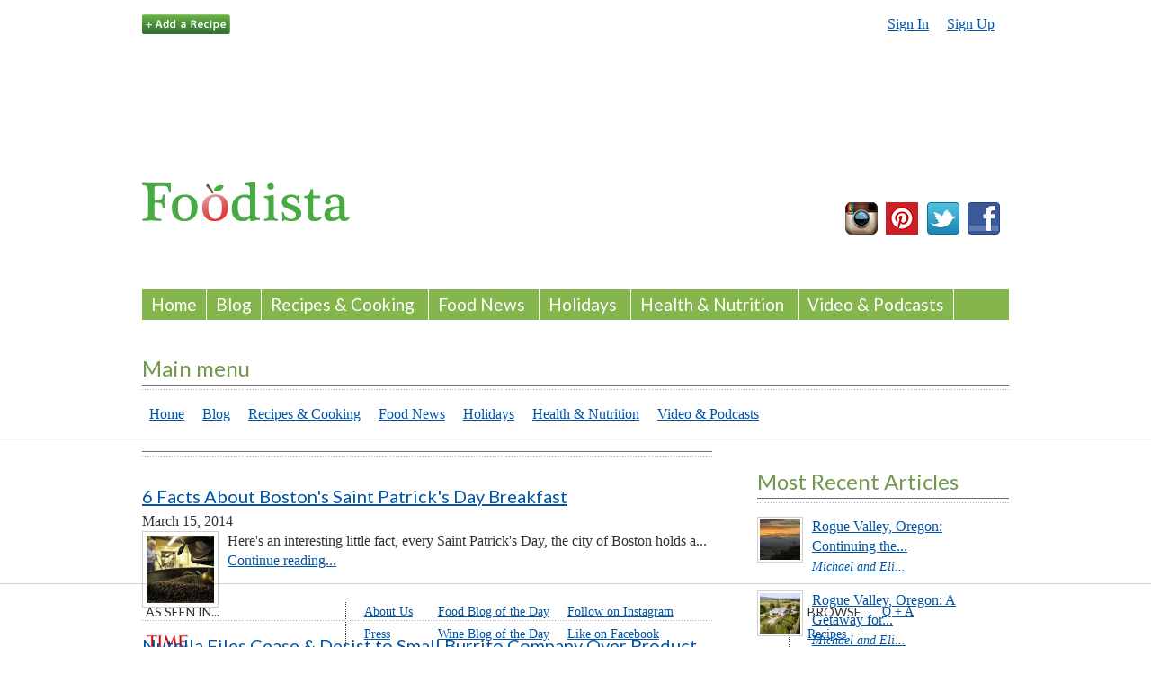

--- FILE ---
content_type: text/html; charset=utf-8
request_url: https://www.foodista.com/blog/tag/Boston
body_size: 11338
content:
<!DOCTYPE html PUBLIC "-//W3C//DTD XHTML+RDFa 1.0//EN"
  "http://www.w3.org/MarkUp/DTD/xhtml-rdfa-1.dtd">
<html xmlns="http://www.w3.org/1999/xhtml" xml:lang="en" version="XHTML+RDFa 1.0" dir="ltr" itemscope itemtype="http://schema.org/Article">

<head profile="http://www.w3.org/1999/xhtml/vocab">
  <meta http-equiv="Content-Type" content="text/html; charset=utf-8" />
<link rel="shortcut icon" href="https://cf2.foodista.com/sites/default/files/favicon.ico" type="image/vnd.microsoft.icon" />
<meta name="Generator" content="Drupal 7 (http://drupal.org)" />
    <title>Foodista | Recipes, Cooking Tips, and Food News |</title>
  
  <meta name="google-site-verification" content="vdQR3RjoRk4D0tLPG5KsHF9cbV1_e6me995pWY4lUzs" />
  <meta name="msvalidate.01" content="E3C7898C6E41722BAE4EBC60378A00E6" />
  <meta name="p:domain_verify" content="2c4982ae2a53526ae26d2cb9b4cce4be" >
  <meta http-equiv="Content-Security-Policy" content="upgrade-insecure-requests">
<!-- Google Universal Analytics -->
<script>
  (function(i,s,o,g,r,a,m){i['GoogleAnalyticsObject']=r;i[r]=i[r]||function(){
  (i[r].q=i[r].q||[]).push(arguments)},i[r].l=1*new Date();a=s.createElement(o),
  m=s.getElementsByTagName(o)[0];a.async=1;a.src=g;m.parentNode.insertBefore(a,m)
  })(window,document,'script','//www.google-analytics.com/analytics.js','ga');

      ga('create', 'UA-5356061-1', 'auto');
      ga('send', 'pageview');
</script>

  <style type="text/css" media="all">@import url("https://www.foodista.com/modules/system/system.base.css?stu3tg");
@import url("https://www.foodista.com/modules/system/system.menus.css?stu3tg");
@import url("https://www.foodista.com/modules/system/system.messages.css?stu3tg");
@import url("https://www.foodista.com/modules/system/system.theme.css?stu3tg");</style>
<style type="text/css" media="all">@import url("https://www.foodista.com/modules/comment/comment.css?stu3tg");
@import url("https://www.foodista.com/modules/field/theme/field.css?stu3tg");
@import url("https://www.foodista.com/modules/node/node.css?stu3tg");
@import url("https://www.foodista.com/sites/all/modules/responsive_dropdown_menus/theme/responsive-dropdown-menus.css?stu3tg");
@import url("https://www.foodista.com/modules/user/user.css?stu3tg");
@import url("https://www.foodista.com/sites/all/modules/views/css/views.css?stu3tg");</style>
<style type="text/css" media="all">@import url("https://www.foodista.com/sites/all/modules/calendar/calendar_multiday/calendar_multiday.css?stu3tg");
@import url("https://www.foodista.com/sites/all/modules/ctools/css/ctools.css?stu3tg");
@import url("https://www.foodista.com/sites/all/modules/date/date_popup/themes/datepicker.1.7.css?stu3tg");
@import url("https://www.foodista.com/sites/all/modules/nice_menus/nice_menus.css?stu3tg");
@import url("https://www.foodista.com/sites/all/modules/nice_menus/nice_menus_default.css?stu3tg");
@import url("https://www.foodista.com/sites/all/modules/panels/css/panels.css?stu3tg");
@import url("https://www.foodista.com/sites/all/modules/date/date_api/date.css?stu3tg");</style>
<style type="text/css" media="all">@import url("https://www.foodista.com/sites/all/themes/blog/css/html-reset.css?stu3tg");
@import url("https://www.foodista.com/sites/all/themes/blog/css/wireframes.css?stu3tg");
@import url("https://www.foodista.com/sites/all/themes/blog/css/layout-fixed.css?stu3tg");
@import url("https://www.foodista.com/sites/all/themes/blog/css/page-backgrounds.css?stu3tg");
@import url("https://www.foodista.com/sites/all/themes/blog/css/tabs.css?stu3tg");
@import url("https://www.foodista.com/sites/all/themes/blog/css/messages.css?stu3tg");
@import url("https://www.foodista.com/sites/all/themes/blog/css/pages.css?stu3tg");
@import url("https://www.foodista.com/sites/all/themes/blog/css/blocks.css?stu3tg");
@import url("https://www.foodista.com/sites/all/themes/blog/css/navigation.css?stu3tg");
@import url("https://www.foodista.com/sites/all/themes/blog/css/views-styles.css?stu3tg");
@import url("https://www.foodista.com/sites/all/themes/blog/css/nodes.css?stu3tg");
@import url("https://www.foodista.com/sites/all/themes/blog/css/comments.css?stu3tg");
@import url("https://www.foodista.com/sites/all/themes/blog/css/forms.css?stu3tg");
@import url("https://www.foodista.com/sites/all/themes/blog/css/fields.css?stu3tg");
@import url("https://www.foodista.com/sites/all/themes/blog/css/fresh.css?stu3tg");</style>
<style type="text/css" media="print">@import url("https://www.foodista.com/sites/all/themes/blog/css/print.css?stu3tg");</style>

<!--[if IE]>
<style type="text/css" media="all">@import url("https://www.foodista.com/sites/all/themes/blog/css/ie.css?stu3tg");</style>
<![endif]-->

<!--[if lte IE 6]>
<style type="text/css" media="all">@import url("https://www.foodista.com/sites/all/themes/blog/css/ie6.css?stu3tg");</style>
<![endif]-->
  <!-- mailchimp style -->
  <link href="http://cdn-images.mailchimp.com/embedcode/classic-081711.css" rel="stylesheet" type="text/css">
  <script type="text/javascript" src="https://www.foodista.com/sites/default/files/js/js_3jHghlMLrjr9xXAC0JufqSSch3oAbkZstSqYdc4uuck.js"></script>
<script type="text/javascript" src="https://www.foodista.com/sites/default/files/js/js_UoK2MO2I663zEGVOVgGe-03vRj8vcrCHyVNVVkpTVp0.js"></script>
<script type="text/javascript" src="https://www.foodista.com/sites/default/files/js/js_eCzGsoNWIco1wuqdCzMXgrDFkx-pUodMB4kdHV3f6aw.js"></script>
<script type="text/javascript">
<!--//--><![CDATA[//><!--
jQuery.extend(Drupal.settings, {"basePath":"\/","pathPrefix":"","ajaxPageState":{"theme":"blog","theme_token":"kNOeV55gHgwOsNR_Y_OdrapLs_DD6shTJok-cr-lOeQ","js":{"misc\/jquery.js":1,"misc\/jquery.once.js":1,"misc\/drupal.js":1,"sites\/all\/modules\/responsive_dropdown_menus\/theme\/responsive-dropdown-menus.js":1,"sites\/all\/modules\/nice_menus\/superfish\/js\/superfish.js":1,"sites\/all\/modules\/nice_menus\/superfish\/js\/jquery.bgiframe.min.js":1,"sites\/all\/modules\/nice_menus\/superfish\/js\/jquery.hoverIntent.minified.js":1,"sites\/all\/modules\/nice_menus\/nice_menus.js":1,"sites\/all\/modules\/panels\/js\/panels.js":1},"css":{"modules\/system\/system.base.css":1,"modules\/system\/system.menus.css":1,"modules\/system\/system.messages.css":1,"modules\/system\/system.theme.css":1,"modules\/comment\/comment.css":1,"modules\/field\/theme\/field.css":1,"modules\/node\/node.css":1,"sites\/all\/modules\/responsive_dropdown_menus\/theme\/responsive-dropdown-menus.css":1,"modules\/user\/user.css":1,"sites\/all\/modules\/views\/css\/views.css":1,"sites\/all\/modules\/calendar\/calendar_multiday\/calendar_multiday.css":1,"sites\/all\/modules\/ctools\/css\/ctools.css":1,"sites\/all\/modules\/date\/date_popup\/themes\/datepicker.1.7.css":1,"sites\/all\/modules\/nice_menus\/nice_menus.css":1,"sites\/all\/modules\/nice_menus\/nice_menus_default.css":1,"sites\/all\/modules\/panels\/css\/panels.css":1,"sites\/all\/modules\/date\/date_api\/date.css":1,"sites\/all\/themes\/blog\/css\/html-reset.css":1,"sites\/all\/themes\/blog\/css\/wireframes.css":1,"sites\/all\/themes\/blog\/css\/layout-fixed.css":1,"sites\/all\/themes\/blog\/css\/page-backgrounds.css":1,"sites\/all\/themes\/blog\/css\/tabs.css":1,"sites\/all\/themes\/blog\/css\/messages.css":1,"sites\/all\/themes\/blog\/css\/pages.css":1,"sites\/all\/themes\/blog\/css\/blocks.css":1,"sites\/all\/themes\/blog\/css\/navigation.css":1,"sites\/all\/themes\/blog\/css\/views-styles.css":1,"sites\/all\/themes\/blog\/css\/nodes.css":1,"sites\/all\/themes\/blog\/css\/comments.css":1,"sites\/all\/themes\/blog\/css\/forms.css":1,"sites\/all\/themes\/blog\/css\/fields.css":1,"sites\/all\/themes\/blog\/css\/fresh.css":1,"sites\/all\/themes\/blog\/css\/print.css":1,"sites\/all\/themes\/blog\/css\/ie.css":1,"sites\/all\/themes\/blog\/css\/ie6.css":1}},"nice_menus_options":{"delay":"1000","speed":"slow"},"responsive_dropdown_menus":{"main-menu":"Main menu","management":"Management","navigation":"Navigation","user-menu":"User menu"}});
//--><!]]>
</script>

<meta content="initial-scale=1.0, maximum-scale=1.0, user-scalable=yes" name="viewport"/>

<script type="text/javascript" src="http://ajax.googleapis.com/ajax/libs/jquery/1.9.0/jquery.min.js"></script>

<script type="text/javascript">

  jQuery(document).ready(function($){
         
         $(".block-title").on("click", function(){
                 $("#main-menu").slideToggle();
                 $(".block-title").toggleClass( "respmenuallfull" );
                 $("#main-menu").toggleClass( "respmenuall" );
         });

        /* $( "div.field-name-field-rec-ing div.field-items .field-item" ).addClass( "p-ingredient" );
         $( "div.field-name-field-rec-steps div.field-items" ).addClass( "e-instructions" );
         $( "div.field-name-field-image div.field-items .field-item a img" ).addClass( "u-photo" );
         $( ".section .title" ).addClass( "p-name" );
         $( "#main-wrapper #main #content .section" ).addClass( "h-recipe" );

$("#main-wrapper #main #content .section" ).append( ' <article style="display:none" class="h-recipe"> <h1 class="p-name">15 Minute Easy Margherita Flatbread Pizza</h1><img class="u-photo" src="<photo-source"><h3>Ingredients</h3><ul><li class="p-ingredient">1 Naan bread</li><li class="p-ingredient">3 pieces fresh mozzarella</li></ul><p>Takes <time class="dt-duration" datetime="1H">15 min</time>,serves <data class="p-yield" value="4">2</data>.</p><h3>Instructions</h3><ol class="e-instructions"><li>Press fresh garic and mix with oil.</li></ol></article> ' );
	
        /*$("#main-wrapper #main #content .section").attr('itemscope','');
        $("#main-wrapper #main #content .section").attr('itemtype','http://schema.org/Recipe');
        $( ".section .title" ).attr('itemprop','name');
        $( "div.field-name-field-image div.field-items .field-item a img" ).attr('itemprop','image');
        $("div.field-name-field-rec-ing div.field-items .field-item").attr('itemprop','ingredients');*/
 });

</script>

<script src='https://www.google.com/recaptcha/api.js?hl=en'></script>

</head>
<body class="html not-front not-logged-in one-sidebar sidebar-second page-taxonomy page-taxonomy-term page-taxonomy-term- page-taxonomy-term-4028 section-blog page-views" >
  <div id="skip-link">
    <a href="#main-menu" class="element-invisible element-focusable">Jump to Navigation</a>
  </div>
    

<div id="page-wrapper"><div id="page">
<link href='http://fonts.googleapis.com/css?family=Lato' rel='stylesheet' type='text/css'>
  <div id="header"><div class="section clearfix">

    
        
      <div class="region region-header">
    <div id="block-block-90" class="block block-block  first odd">

      
  <div class="content">
    <div id="fb-root"></div>
<script>(function(d, s, id) {
  var js, fjs = d.getElementsByTagName(s)[0];
  if (d.getElementById(id)) return;
  js = d.createElement(s); js.id = id;
  js.src = "//connect.facebook.net/en_US/all.js#xfbml=1&appId=124448616486";
  fjs.parentNode.insertBefore(js, fjs);
}(document, 'script', 'facebook-jssdk'));</script>  </div>

</div><!-- /.block -->
<div id="block-block-14" class="block block-block featured-links even">

      
  <div class="content">
    <ul>
	<li><a href="https://www.foodista.com/recipe/new"><img alt="Add a Recipe" id="add-recipe-button" src="https://cf.foodista.com/static/images/add_recipe_button.png" /></a></li>
	<li>&nbsp;</li>
	<!--<li><a href="https://www.foodista.com/question/new">Ask a Question</a></li>
	<li>|</li>
	<li><a href="https://www.foodista.com/blog/chicken">Chicken Recipes</a></li>
	<li>|</li>
	<li><a href="https://www.foodista.com/questions">Cooking Q&amp;A</a></li>-->
</ul>
  </div>

</div><!-- /.block -->
<div id="block-system-user-menu" class="block block-system user-menu block-menu odd">

      
  <div class="content">
    <ul class="menu"><li class="first leaf"><a href="/signin" title="">Sign In</a></li>
<li class="last leaf"><a href="/signup" title="">Sign Up</a></li>
</ul>  </div>

</div><!-- /.block -->
<div id="block-block-13" class="block block-block leaderboard even">

      
  <div class="content">
    <div id="fb-root"></div>
<script>(function(d, s, id) {
  var js, fjs = d.getElementsByTagName(s)[0];
  if (d.getElementById(id)) return;
  js = d.createElement(s); js.id = id;
  js.src = "//connect.facebook.net/en_US/all.js#xfbml=1&appId=40584481456";
  fjs.parentNode.insertBefore(js, fjs);
}(document, 'script', 'facebook-jssdk'));</script>
<!-- FM Tracking Pixel -->
<script type='text/javascript' src='https://static.fmpub.net/site/Foodista'></script>
<!-- FM Tracking Pixel -->
<!-- FM Leaderboard Zone -->
<div class="ifra-scroll">
<script type='text/javascript' src='https://static.fmpub.net/zone/8421'></script>
</div>
<!-- FM Leaderboard Zone -->  </div>

</div><!-- /.block -->
<div id="block-block-87" class="block block-block  odd">

      
  <div class="content">
    <p>
	&nbsp;</p>
<p>&nbsp;</p>
  </div>

</div><!-- /.block -->
<div id="block-block-16" class="block block-block logo even">

      
  <div class="content">
    <div id="foodista-logo"><a href="https://www.foodista.com"><img src="https://cf.foodista.com/static/images/foodista_logo_231x53.png" /></a></div>
<p>&nbsp;</p>
  </div>

</div><!-- /.block -->
<div id="block-block-17" class="block block-block follow-icons odd">

      
  <div class="content">
    <p><div class="pinterest-icon"><a href="http://www.instagram.com/foodista"><img src="https://cf.foodista.com/content/fp/73qyxtheajv2ugnt.jpg" alt="Follow Us on Instagram"/></a></div>
<div class="pinterest-icon"><a href="http://pinterest.com/foodista/"><img src="https://cf.foodista.com/static/images/pinterest-icon_36x36.png" width="36" height="36" alt="Follow Us on Pinterest"/></a></div>
<div class="twitter-icon"><a href="http://www.twitter.com/foodista"><img src="https://cf.foodista.com/content/fp/flnuciyxh7jzpzqr.jpg" alt="Follow Foodista on Twitter"/></a></div>
<div class="facebook-icon"><a href="http://www.facebook.com/Foodista"><img src="https://cf.foodista.com/content/fp/xqn47jil3krzv2cb.jpg" alt="Foodista on Facebook"/></a></div>


   </div>

</div><!-- /.block -->
<div id="block-nice-menus-1" class="block block-nice-menus  even">

      
  <div class="content">
    <ul class="nice-menu nice-menu-down" id="nice-menu-1"><li class="menu-814 menu-path-foodistacom first  odd "><a href="http://www.foodista.com">Home</a></li>
<li class="menu-608 menu-path-blog even "><a href="/blog">Blog</a></li>
<li class="menu-537 menuparent menu-path-blog-recipes-cooking odd "><a href="/blog/recipes-cooking">Recipes &amp; Cooking</a><ul><li class="menu-858 menu-path-blog-chicken first  odd "><a href="/blog/chicken">Chicken</a></li>
<li class="menu-538 menu-path-blog-quick-and-easy even "><a href="/blog/quick-and-easy">Quick &amp; Easy</a></li>
<li class="menu-539 menu-path-blog-bbq-american odd "><a href="/blog/bbq-american">BBQ &amp; American</a></li>
<li class="menu-542 menu-path-blog-chinese-asian even "><a href="/blog/chinese-asian">Chinese &amp; Asian</a></li>
<li class="menu-540 menu-path-blog-italian-european odd "><a href="/blog/italian-european">Italian &amp; European</a></li>
<li class="menu-541 menu-path-blog-mexican-latin even "><a href="/blog/mexican-latin">Mexican &amp; Latin</a></li>
<li class="menu-605 menu-path-blog-drinks odd "><a href="/blog/drinks">Drinks</a></li>
<li class="menu-609 menu-path-blog-desserts-baking even  last "><a href="/blog/desserts-baking">Desserts &amp; Baking</a></li>
</ul>
</li>
<li class="menu-543 menuparent menu-path-blog-food-news even "><a href="/blog/food-news">Food News</a><ul><li class="menu-544 menu-path-blog-celebrity first  odd "><a href="/blog/celebrity">Celebrity</a></li>
<li class="menu-545 menu-path-blog-funny-weird even "><a href="/blog/funny-weird">Funny &amp; Weird</a></li>
<li class="menu-546 menu-path-blog-seasonal-sustainable odd "><a href="/blog/seasonal-sustainable">Seasonal &amp; Sustainable</a></li>
<li class="menu-547 menu-path-blog-companies-brands even "><a href="/blog/companies-brands">Companies &amp; Brands</a></li>
<li class="menu-548 menu-path-blog-politics-safety odd "><a href="/blog/politics-safety">Politics &amp; Safety</a></li>
<li class="menu-606 menu-path-blog-coupons even  last "><a href="/blog/coupons">Coupons</a></li>
</ul>
</li>
<li class="menu-549 menuparent menu-path-blog-holidays-events odd "><a href="/blog/holidays-events">Holidays</a><ul><li class="menu-607 menu-path-blog-current-holiday-events first  odd "><a href="/blog/current-holiday-events">Current Holidays &amp; Events</a></li>
<li class="menu-551 menu-path-blog-easter-passover even "><a href="/blog/easter-passover">Easter &amp; Passover</a></li>
<li class="menu-552 menu-path-blog-halloween-thanksgiving odd "><a href="/blog/halloween-thanksgiving">Halloween &amp; Thanksgiving</a></li>
<li class="menu-550 menu-path-blog-christmas-new-years even  last "><a href="/blog/christmas-new-years">Christmas &amp; New Years</a></li>
</ul>
</li>
<li class="menu-553 menuparent menu-path-blog-health-nutrition even "><a href="/blog/health-nutrition">Health &amp; Nutrition</a><ul><li class="menu-554 menu-path-blog-gluten-free first  odd "><a href="/blog/gluten-free">Gluten Free &amp; Food Allergies</a></li>
<li class="menu-555 menu-path-blog-vegetarian-vegan even "><a href="/blog/vegetarian-vegan">Vegetarian &amp; Vegan</a></li>
<li class="menu-557 menu-path-blog-weight-loss odd "><a href="/blog/weight-loss">Diets &amp; Weight Loss</a></li>
<li class="menu-558 menu-path-blog-diabetes even  last "><a href="/blog/diabetes">Diabetes &amp; Diabetic</a></li>
</ul>
</li>
<li class="menu-1236 menu-path-blog-video odd  last "><a href="/blog/video">Video &amp; Podcasts</a></li>
</ul>
  </div>

</div><!-- /.block -->
<div id="block-responsive-dropdown-menus-main-menu" class="block block-responsive-dropdown-menus  last odd">

        <h2 class="block-title">Main menu</h2>
    
  <div class="content">
    <ul id="main-menu" class="main-menu responsive-menu links  clearfix"><li id="menu-item-814" class="menu-item active active-trail  first"><a href="http://www.foodista.com" title="">Home</a></li>
<li id="menu-item-608" class="menu-item active active-trail "><a href="/blog" title="">Blog</a></li>
<li id="menu-item-537" class="menu-item  active-trail menu-parent"><a href="/blog/recipes-cooking" title="">Recipes &amp; Cooking</a><ul class="clearfix sub-menu tier-two"><li title="Chicken" href="blog/chicken" id="menu-item-858" class="menu-item active active-trail  first"><a href="/blog/chicken" title="">Chicken</a></li>
<li title="Quick &amp; Easy" href="blog/quick-and-easy" id="menu-item-538" class="menu-item active active-trail "><a href="/blog/quick-and-easy" title="">Quick &amp; Easy</a></li>
<li title="BBQ &amp; American" href="blog/bbq-american" id="menu-item-539" class="menu-item active active-trail "><a href="/blog/bbq-american" title="">BBQ &amp; American</a></li>
<li title="Chinese &amp; Asian" href="blog/chinese-asian" id="menu-item-542" class="menu-item active active-trail "><a href="/blog/chinese-asian" title="">Chinese &amp; Asian</a></li>
<li title="Italian &amp; European" href="blog/italian-european" id="menu-item-540" class="menu-item active active-trail "><a href="/blog/italian-european" title="">Italian &amp; European</a></li>
<li title="Mexican &amp; Latin" href="blog/mexican-latin" id="menu-item-541" class="menu-item active active-trail "><a href="/blog/mexican-latin" title="">Mexican &amp; Latin</a></li>
<li title="Drinks" href="blog/drinks" id="menu-item-605" class="menu-item active active-trail "><a href="/blog/drinks" title="">Drinks</a></li>
<li title="Desserts &amp; Baking" href="blog/desserts-baking" id="menu-item-609" class="menu-item active active-trail  last"><a href="/blog/desserts-baking" title="">Desserts &amp; Baking</a></li>
</ul></li>
<li id="menu-item-543" class="menu-item  active-trail menu-parent"><a href="/blog/food-news" title="">Food News</a><ul class="clearfix sub-menu tier-two"><li title="Celebrity" href="blog/celebrity" id="menu-item-544" class="menu-item active active-trail  first"><a href="/blog/celebrity" title="">Celebrity</a></li>
<li title="Funny &amp; Weird" href="blog/funny-weird" id="menu-item-545" class="menu-item active active-trail "><a href="/blog/funny-weird" title="">Funny &amp; Weird</a></li>
<li title="Seasonal &amp; Sustainable" href="blog/seasonal-sustainable" id="menu-item-546" class="menu-item active active-trail "><a href="/blog/seasonal-sustainable" title="">Seasonal &amp; Sustainable</a></li>
<li title="Companies &amp; Brands" href="blog/companies-brands" id="menu-item-547" class="menu-item active active-trail "><a href="/blog/companies-brands" title="">Companies &amp; Brands</a></li>
<li title="Politics &amp; Safety" href="blog/politics-safety" id="menu-item-548" class="menu-item active active-trail "><a href="/blog/politics-safety" title="">Politics &amp; Safety</a></li>
<li title="Coupons" href="blog/coupons" id="menu-item-606" class="menu-item active active-trail  last"><a href="/blog/coupons" title="">Coupons</a></li>
</ul></li>
<li id="menu-item-549" class="menu-item  active-trail menu-parent"><a href="/blog/holidays-events" title="">Holidays</a><ul class="clearfix sub-menu tier-two"><li title="Current Holidays &amp; Events" href="blog/current-holiday-events" id="menu-item-607" class="menu-item active active-trail  first"><a href="/blog/current-holiday-events" title="">Current Holidays &amp; Events</a></li>
<li title="Easter &amp; Passover" href="blog/easter-passover" id="menu-item-551" class="menu-item active active-trail "><a href="/blog/easter-passover" title="">Easter &amp; Passover</a></li>
<li title="Halloween &amp; Thanksgiving" href="blog/halloween-thanksgiving" id="menu-item-552" class="menu-item active active-trail "><a href="/blog/halloween-thanksgiving" title="">Halloween &amp; Thanksgiving</a></li>
<li title="Christmas &amp; New Years" href="blog/christmas-new-years" id="menu-item-550" class="menu-item active active-trail  last"><a href="/blog/christmas-new-years" title="">Christmas &amp; New Years</a></li>
</ul></li>
<li id="menu-item-553" class="menu-item  active-trail menu-parent"><a href="/blog/health-nutrition" title="">Health &amp; Nutrition</a><ul class="clearfix sub-menu tier-two"><li title="Gluten Free &amp; Food Allergies" href="blog/gluten-free" id="menu-item-554" class="menu-item active active-trail  first"><a href="/blog/gluten-free" title="">Gluten Free &amp; Food Allergies</a></li>
<li title="Vegetarian &amp; Vegan" href="blog/vegetarian-vegan" id="menu-item-555" class="menu-item active active-trail "><a href="/blog/vegetarian-vegan" title="">Vegetarian &amp; Vegan</a></li>
<li title="Diets &amp; Weight Loss" href="blog/weight-loss" id="menu-item-557" class="menu-item active active-trail "><a href="/blog/weight-loss" title="">Diets &amp; Weight Loss</a></li>
<li title="Diabetes &amp; Diabetic" href="blog/diabetes" id="menu-item-558" class="menu-item active active-trail  last"><a href="/blog/diabetes" title="">Diabetes &amp; Diabetic</a></li>
</ul></li>
<li id="menu-item-1236" class="menu-item active active-trail  last"><a href="/blog/video" title="">Video &amp; Podcasts</a></li>
</ul>  </div>

</div><!-- /.block -->
  </div><!-- /.region -->

  </div></div></div> <!-- /.section, /#header -->

  <div id="main-wrapper"><div id="main" class="clearfix">

    <div id="content" class="column"><div class="section">
                  <a id="main-content"></a>
                                      <div class="tabs"></div>
                  
        <div class="region region-content">
    <div id="block-system-main" class="block block-system  first last odd">

      
  <div class="content">
    <div class="view view-category-taxonomy-term view-id-category_taxonomy_term view-display-id-page content-feed view-dom-id-5d1e88f0ff98b523850f388df78bcd7b">
        
  
  
      <div class="view-content">
        <div class="views-row views-row-1 views-row-odd views-row-first">
      
  <div class="views-field views-field-title">        <h3 class="field-content"><a href="/blog/2014/03/15/6-facts-about-bostons-saint-patricks-day-breakfast">6 Facts About Boston&#039;s Saint Patrick&#039;s Day Breakfast </a></h3>  </div>  
  <div class="views-field views-field-created">        <span class="field-content">March 15, 2014</span>  </div>  
  <div class="views-field views-field-entity-id-1">        <div class="field-content thumb-75x75"><a href="/blog/2014/03/15/6-facts-about-bostons-saint-patricks-day-breakfast"><img src="https://www.foodista.com/sites/default/files/styles/thumb_75x75/public/field/image/break1a__1331933474_9336.JPG" width="75" height="75" alt="" /></a></div>  </div>  
  <div class="views-field views-field-entity-id">        <p class="field-content">Here&#39;s an interesting little fact, every Saint Patrick&#39;s Day, the city of Boston holds a...</p>  </div>  
  <div class="views-field views-field-view-node">        <p class="field-content"><a href="/blog/2014/03/15/6-facts-about-bostons-saint-patricks-day-breakfast">Continue reading...</a></p>  </div>  </div>
  <div class="views-row views-row-2 views-row-even">
      
  <div class="views-field views-field-title">        <h3 class="field-content"><a href="/blog/2012/10/18/nutella-files-cease-desist-to-small-burrito-company-over-product-name">Nutella Files Cease &amp; Desist to Small Burrito Company Over Product Name</a></h3>  </div>  
  <div class="views-field views-field-created">        <span class="field-content">October 18, 2012</span>  </div>  
  <div class="views-field views-field-entity-id-1">        <div class="field-content thumb-75x75"><a href="/blog/2012/10/18/nutella-files-cease-desist-to-small-burrito-company-over-product-name"><img src="https://www.foodista.com/sites/default/files/styles/thumb_75x75/public/field/image/r-NUTELLA-BOLOCO-large570.jpg" width="75" height="75" alt="Nutella" /></a></div>  </div>  
  <div class="views-field views-field-entity-id">        <p class="field-content">After 14 years of serving a Nutella milkshake, Boston burrito chain Boloco has been hit with a...</p>  </div>  
  <div class="views-field views-field-view-node">        <p class="field-content"><a href="/blog/2012/10/18/nutella-files-cease-desist-to-small-burrito-company-over-product-name">Continue reading...</a></p>  </div>  </div>
  <div class="views-row views-row-3 views-row-odd">
      
  <div class="views-field views-field-title">        <h3 class="field-content"><a href="/blog/2012/06/19/the-cupcake-tank-is-a-tribute-to-the-army">The Cupcake Tank is a Tribute to the Army</a></h3>  </div>  
  <div class="views-field views-field-created">        <span class="field-content">June 19, 2012</span>  </div>  
  <div class="views-field views-field-entity-id-1">        <div class="field-content thumb-75x75"><a href="/blog/2012/06/19/the-cupcake-tank-is-a-tribute-to-the-army"><img src="https://www.foodista.com/sites/default/files/styles/thumb_75x75/public/field/image/army_cupcake_6051.jpg" width="75" height="75" alt="Cupcake Tank " /></a></div>  </div>  
  <div class="views-field views-field-entity-id">        <p class="field-content">Georgetown Cupcakes has created a delicious treat for the Army&#39;s 237th birthday. The cupcake...</p>  </div>  
  <div class="views-field views-field-view-node">        <p class="field-content"><a href="/blog/2012/06/19/the-cupcake-tank-is-a-tribute-to-the-army">Continue reading...</a></p>  </div>  </div>
  <div class="views-row views-row-4 views-row-even">
      
  <div class="views-field views-field-title">        <h3 class="field-content"><a href="/blog/2011/12/29/10-drunkest-american-cities-of-2011">10 Drunkest American Cities of 2011 </a></h3>  </div>  
  <div class="views-field views-field-created">        <span class="field-content">December 29, 2011</span>  </div>  
  <div class="views-field views-field-entity-id-1">        <div class="field-content thumb-75x75"><a href="/blog/2011/12/29/10-drunkest-american-cities-of-2011"><img src="https://www.foodista.com/sites/default/files/styles/thumb_75x75/public/field/image/81628156_1cf30f8bbb_z.jpg" width="75" height="75" alt="" /></a></div>  </div>  
  <div class="views-field views-field-entity-id">        <p class="field-content">The Daily Beast has come out with their second annual drunkest cities list. They relied on self-...</p>  </div>  
  <div class="views-field views-field-view-node">        <p class="field-content"><a href="/blog/2011/12/29/10-drunkest-american-cities-of-2011">Continue reading...</a></p>  </div>  </div>
  <div class="views-row views-row-5 views-row-odd">
      
  <div class="views-field views-field-title">        <h3 class="field-content"><a href="/blog/2011/12/14/basketball-star-kevin-garnett-makes-ridiculous-cooking-metaphor">Basketball Star Kevin Garnett Makes Ridiculous Cooking Metaphor </a></h3>  </div>  
  <div class="views-field views-field-created">        <span class="field-content">December 14, 2011</span>  </div>  
  <div class="views-field views-field-entity-id-1">        <div class="field-content thumb-75x75"><a href="/blog/2011/12/14/basketball-star-kevin-garnett-makes-ridiculous-cooking-metaphor"><img src="https://www.foodista.com/sites/default/files/styles/thumb_75x75/public/field/image/243545_190611457656808_100001238666632_584223_5865046_o.jpg" width="75" height="75" alt="" /></a></div>  </div>  
  <div class="views-field views-field-entity-id">        <p class="field-content">After a lengthy lockout, NBA stars will once again take the court in December. Players are...</p>  </div>  
  <div class="views-field views-field-view-node">        <p class="field-content"><a href="/blog/2011/12/14/basketball-star-kevin-garnett-makes-ridiculous-cooking-metaphor">Continue reading...</a></p>  </div>  </div>
  <div class="views-row views-row-6 views-row-even">
      
  <div class="views-field views-field-title">        <h3 class="field-content"><a href="/blog/2011/12/11/georgetown-cupcakes-coming-to-boston">Georgetown Cupcakes Coming to Boston</a></h3>  </div>  
  <div class="views-field views-field-created">        <span class="field-content">December 11, 2011</span>  </div>  
  <div class="views-field views-field-entity-id-1">        <div class="field-content thumb-75x75"><a href="/blog/2011/12/11/georgetown-cupcakes-coming-to-boston"><img src="https://www.foodista.com/sites/default/files/styles/thumb_75x75/public/field/image/300826_10150302032027605_24641612604_8088288_221967732_n.jpg" width="75" height="75" alt="" /></a></div>  </div>  
  <div class="views-field views-field-entity-id">        <p class="field-content">What the world needs is another cupcake shop, right? Apparently, the folks at Georgetown Cupcakes...</p>  </div>  
  <div class="views-field views-field-view-node">        <p class="field-content"><a href="/blog/2011/12/11/georgetown-cupcakes-coming-to-boston">Continue reading...</a></p>  </div>  </div>
  <div class="views-row views-row-7 views-row-odd">
      
  <div class="views-field views-field-title">        <h3 class="field-content"><a href="/blog/2011/12/03/company-turns-waitressing-into-a-competition">Company Turns Waitressing Into a Competition </a></h3>  </div>  
  <div class="views-field views-field-created">        <span class="field-content">December 3, 2011</span>  </div>  
  <div class="views-field views-field-entity-id-1">        <div class="field-content thumb-75x75"><a href="/blog/2011/12/03/company-turns-waitressing-into-a-competition"><img src="https://www.foodista.com/sites/default/files/styles/thumb_75x75/public/field/image/2307235839_16ea8461c4_z.jpg" width="75" height="75" alt="" /></a></div>  </div>  
  <div class="views-field views-field-entity-id">        <p class="field-content">A Google-backed Massachusetts startup hopes to shakeup the waitressing world by ranking servers by...</p>  </div>  
  <div class="views-field views-field-view-node">        <p class="field-content"><a href="/blog/2011/12/03/company-turns-waitressing-into-a-competition">Continue reading...</a></p>  </div>  </div>
  <div class="views-row views-row-8 views-row-even">
      
  <div class="views-field views-field-title">        <h3 class="field-content"><a href="/blog/2011/11/04/foster-the-people-say-their-manager-is-a-foodie">Foster the People say Their Manager is a Foodie</a></h3>  </div>  
  <div class="views-field views-field-created">        <span class="field-content">November 4, 2011</span>  </div>  
  <div class="views-field views-field-entity-id-1">        <div class="field-content thumb-75x75"><a href="/blog/2011/11/04/foster-the-people-say-their-manager-is-a-foodie"><img src="https://www.foodista.com/sites/default/files/styles/thumb_75x75/public/field/image/foster%20the%20people_0.jpg" width="75" height="75" alt="Foster the People say Their Manager is a Foodie" /></a></div>  </div>  
  <div class="views-field views-field-entity-id">        <p class="field-content">Eater recently did an interview with Foster the People and the band talked about the food they come...</p>  </div>  
  <div class="views-field views-field-view-node">        <p class="field-content"><a href="/blog/2011/11/04/foster-the-people-say-their-manager-is-a-foodie">Continue reading...</a></p>  </div>  </div>
  <div class="views-row views-row-9 views-row-odd views-row-last">
      
  <div class="views-field views-field-title">        <h3 class="field-content"><a href="/blog/2011/07/28/rob-merlino-celebrates-national-hot-dog-month-with-a-31-day-frankfurter-binge">Rob Merlino Celebrates National Hot Dog Month With a 31-Day Frankfurter Binge</a></h3>  </div>  
  <div class="views-field views-field-created">        <span class="field-content">July 28, 2011</span>  </div>  
  <div class="views-field views-field-entity-id-1">        <div class="field-content thumb-75x75"><a href="/blog/2011/07/28/rob-merlino-celebrates-national-hot-dog-month-with-a-31-day-frankfurter-binge"><img src="https://www.foodista.com/sites/default/files/styles/thumb_75x75/public/field/image/4289005200_e8b99f86ea_z_0.jpg" width="75" height="75" alt="rob merlino" /></a></div>  </div>  
  <div class="views-field views-field-entity-id">        <p class="field-content">Rob Merlino of Natick, Mass. is celebrating National Hot Dog Month in fine foodie fashion: he&#39;s...</p>  </div>  
  <div class="views-field views-field-view-node">        <p class="field-content"><a href="/blog/2011/07/28/rob-merlino-celebrates-national-hot-dog-month-with-a-31-day-frankfurter-binge">Continue reading...</a></p>  </div>  </div>
    </div>
  
  
  
  
  
  
</div>  </div>

</div><!-- /.block -->
  </div><!-- /.region -->

          </div></div> <!-- /.section, /#content -->

    
    
      <div class="region region-sidebar-second column sidebar"><div class="section">
    <div id="block-views-most-recent-content-list-byline" class="block block-views  first odd">

        <h2 class="block-title">Most Recent Articles</h2>
    
  <div class="content">
    <div class="view view-most-recent-content view-id-most_recent_content view-display-id-list_byline view-dom-id-7f8d5eabfb9a63c68ee6fb97e153ad7e">
        
  
  
      <div class="view-content">
        <div class="views-row views-row-1 views-row-odd views-row-first">
      
  <div class="views-field views-field-entity-id">        <div class="field-content thumb-45x45"><a href="/blog/2025/12/06/rogue-valley-oregon-continuing-the-journey-through-wine-cuisine-the-outdoors-part-2"><img src="https://www.foodista.com/sites/default/files/styles/thumb_45x45/public/field/image/Photo%203.JPEG" width="45" height="45" alt="" /></a></div>  </div>  
  <div class="views-field views-field-title">        <span class="field-content"><a href="/blog/2025/12/06/rogue-valley-oregon-continuing-the-journey-through-wine-cuisine-the-outdoors-part-2">Rogue Valley, Oregon: Continuing the...</a></span>  </div>  
  <div class="views-field views-field-name">        <span class="field-content byline"><a href="/user/137213" rel="nofollow" class="username">Michael and Eli...</a></span>  </div>  </div>
  <div class="views-row views-row-2 views-row-even">
      
  <div class="views-field views-field-entity-id">        <div class="field-content thumb-45x45"><a href="/blog/2025/12/04/rogue-valley-oregon-a-getaway-for-wine-lovers-foodies-outdoor-explorers"><img src="https://www.foodista.com/sites/default/files/styles/thumb_45x45/public/field/image/Photo%204%20credit%20Edenvale.jpg" width="45" height="45" alt="Evandale Winery" /></a></div>  </div>  
  <div class="views-field views-field-title">        <span class="field-content"><a href="/blog/2025/12/04/rogue-valley-oregon-a-getaway-for-wine-lovers-foodies-outdoor-explorers">Rogue Valley, Oregon: A Getaway for...</a></span>  </div>  
  <div class="views-field views-field-name">        <span class="field-content byline"><a href="/user/137213" rel="nofollow" class="username">Michael and Eli...</a></span>  </div>  </div>
  <div class="views-row views-row-3 views-row-odd">
      
  <div class="views-field views-field-entity-id">        <div class="field-content thumb-45x45"><a href="/blog/2025/11/05/savoring-wenatchee-standout-local-eats-and-sip-worthy-stops-in-washington%E2%80%99s-apple-co"><img src="https://www.foodista.com/sites/default/files/styles/thumb_45x45/public/field/image/Photo%205.jpg" width="45" height="45" alt="" /></a></div>  </div>  
  <div class="views-field views-field-title">        <span class="field-content"><a href="/blog/2025/11/05/savoring-wenatchee-standout-local-eats-and-sip-worthy-stops-in-washington%E2%80%99s-apple-co">Savoring Wenatchee: Standout Local Eats...</a></span>  </div>  
  <div class="views-field views-field-name">        <span class="field-content byline"><a href="/user/137213" rel="nofollow" class="username">Michael and Eli...</a></span>  </div>  </div>
  <div class="views-row views-row-4 views-row-even">
      
  <div class="views-field views-field-entity-id">        <div class="field-content thumb-45x45"><a href="/blog/2025/11/05/upchurch-vineyard-a-new-tasting-room-with-a-history-of-excellence"><img src="https://www.foodista.com/sites/default/files/styles/thumb_45x45/public/field/image/Photo%202%20Credit%20Upchurch.jpg" width="45" height="45" alt="" /></a></div>  </div>  
  <div class="views-field views-field-title">        <span class="field-content"><a href="/blog/2025/11/05/upchurch-vineyard-a-new-tasting-room-with-a-history-of-excellence">Upchurch Vineyard: A New Tasting Room...</a></span>  </div>  
  <div class="views-field views-field-name">        <span class="field-content byline"><a href="/user/137213" rel="nofollow" class="username">Michael and Eli...</a></span>  </div>  </div>
  <div class="views-row views-row-5 views-row-odd">
      
  <div class="views-field views-field-entity-id">        <div class="field-content thumb-45x45"><a href="/blog/2025/10/17/doc-swinson%E2%80%99s-expanding-the-world-of-american-whiskey"><img src="https://www.foodista.com/sites/default/files/styles/thumb_45x45/public/field/image/IMG_8383%20credit%20doc.jpg" width="45" height="45" alt="" /></a></div>  </div>  
  <div class="views-field views-field-title">        <span class="field-content"><a href="/blog/2025/10/17/doc-swinson%E2%80%99s-expanding-the-world-of-american-whiskey">Doc Swinson’s: Expanding the World of...</a></span>  </div>  
  <div class="views-field views-field-name">        <span class="field-content byline"><a href="/user/137213" rel="nofollow" class="username">Michael and Eli...</a></span>  </div>  </div>
  <div class="views-row views-row-6 views-row-even">
      
  <div class="views-field views-field-entity-id">        <div class="field-content thumb-45x45"><a href="/blog/2025/10/17/wenatchee-washington-a-destination-for-wine-cuisine-biking-hiking-and-paddling"><img src="https://www.foodista.com/sites/default/files/styles/thumb_45x45/public/field/image/41994513-fd0f-4a3f-bded-d47ed7363330.jpg" width="45" height="45" alt="" /></a></div>  </div>  
  <div class="views-field views-field-title">        <span class="field-content"><a href="/blog/2025/10/17/wenatchee-washington-a-destination-for-wine-cuisine-biking-hiking-and-paddling">Wenatchee, Washington: A Destination...</a></span>  </div>  
  <div class="views-field views-field-name">        <span class="field-content byline"><a href="/user/137213" rel="nofollow" class="username">Michael and Eli...</a></span>  </div>  </div>
  <div class="views-row views-row-7 views-row-odd">
      
  <div class="views-field views-field-entity-id">        <div class="field-content thumb-45x45"><a href="/blog/2025/07/25/penticton-british-columbia-wine-and-the-great-outdoors"><img src="https://www.foodista.com/sites/default/files/styles/thumb_45x45/public/field/image/Photo%201%20creidt%20DM%20ProductionsVisit%20Penticton.jpg" width="45" height="45" alt="" /></a></div>  </div>  
  <div class="views-field views-field-title">        <span class="field-content"><a href="/blog/2025/07/25/penticton-british-columbia-wine-and-the-great-outdoors">Penticton, British Columbia: Wine and...</a></span>  </div>  
  <div class="views-field views-field-name">        <span class="field-content byline"><a href="/user/137213" rel="nofollow" class="username">Michael and Eli...</a></span>  </div>  </div>
  <div class="views-row views-row-8 views-row-even">
      
  <div class="views-field views-field-entity-id">        <div class="field-content thumb-45x45"><a href="/blog/2025/07/16/penticton-british-columbia-great-wine-from-the-naramata-bench-paired-with-great-dini"><img src="https://www.foodista.com/sites/default/files/styles/thumb_45x45/public/field/image/2adad506-2973-48e4-bce9-454203971091.jpg" width="45" height="45" alt="" /></a></div>  </div>  
  <div class="views-field views-field-title">        <span class="field-content"><a href="/blog/2025/07/16/penticton-british-columbia-great-wine-from-the-naramata-bench-paired-with-great-dini">Penticton, British Columbia: Great Wine...</a></span>  </div>  
  <div class="views-field views-field-name">        <span class="field-content byline"><a href="/user/137213" rel="nofollow" class="username">Michael and Eli...</a></span>  </div>  </div>
  <div class="views-row views-row-9 views-row-odd">
      
  <div class="views-field views-field-entity-id">        <div class="field-content thumb-45x45"><a href="/blog/2024/12/02/kent-washington-an-unexpected-international-food-scene"><img src="https://www.foodista.com/sites/default/files/styles/thumb_45x45/public/field/image/Photo%202_2.jpg" width="45" height="45" alt="sushi roll" /></a></div>  </div>  
  <div class="views-field views-field-title">        <span class="field-content"><a href="/blog/2024/12/02/kent-washington-an-unexpected-international-food-scene">Kent, Washington: An Unexpected...</a></span>  </div>  
  <div class="views-field views-field-name">        <span class="field-content byline"><a href="/user/137213" rel="nofollow" class="username">Michael and Eli...</a></span>  </div>  </div>
  <div class="views-row views-row-10 views-row-even views-row-last">
      
  <div class="views-field views-field-entity-id">        <div class="field-content thumb-45x45"><a href="/blog/2024/09/30/the-olivia-pesto-chicken-sandwich"><img src="https://www.foodista.com/sites/default/files/styles/thumb_45x45/public/field/image/9288e0b1-c773-4cf0-8ef8-c3eb4c187228_1.jpg" width="45" height="45" alt="Gourmondo&#039;s Pesto Chicken Sandwich" /></a></div>  </div>  
  <div class="views-field views-field-title">        <span class="field-content"><a href="/blog/2024/09/30/the-olivia-pesto-chicken-sandwich">The Olivia Pesto Chicken Sandwich</a></span>  </div>  
  <div class="views-field views-field-name">        <span class="field-content byline"><a href="/user/44" rel="nofollow" class="username">Sheri Wetherell</a></span>  </div>  </div>
    </div>
  
  
  
  
  
  
</div>  </div>

</div><!-- /.block -->
<div id="block-block-86" class="block block-block  last even">

      
  <div class="content">
    <!-- FM Medium Rectangle Zone -->
<script type='text/javascript' src='https://static.fmpub.net/zone/8420'></script>
<!-- FM Medium Rectangle Zone -->
<br>  </div>

</div><!-- /.block -->
  </div></div><!-- /.section, /.region -->

  </div></div> <!-- /#main, /#main-wrapper -->

      <div id="footer"><div class="section">

      
        <div class="region region-footer">
    <div id="block-block-2" class="block block-block footer-content first last odd">

      
  <div class="content">
    <div class="press">
<ul>
<li class="heading">As Seen in...</li>
<li class="press-logo"><a href="http://www.time.com/time/magazine/article/0,9171,1929212,00.html"><img alt="Foodista in Time Magazine" src="https://cf.foodista.com/content/fp/t6cfdxe5xz5nykvh.jpg" title="Foodista in Time Magazine" /></a></li>
<li class="press-logo"><a href="http://www.nytimes.com/2009/09/23/dining/23recipes.html"><img alt="Foodista in the New York Times" src="https://cf.foodista.com/static/images/logo_nyt.png" /></a></li>
<li class="press-logo"><a href="http://www.techcrunch.com/2008/12/17/foodista-tries-to-prove-that-more-cooks-in-the-kitchen-will-produce-a-better-recipe/"><img alt="Foodista in TechCrunch" src="https://cf.foodista.com/content/fp/4x56e5zkkb4rg5mn.jpg" title="Foodista in TechCrunch" /></a></li>
<li class="press-logo"><a href="http://www.huffingtonpost.com/jamie-schler/new-orleans-and-the-whole_b_950702.html"><img alt="Foodista in Huffington Post" src="https://cf.foodista.com/content/fp/wqgqrw4ghckf26uk.jpg" title="Foodista in Huffington Post" /></a></li>
</ul>
<div class="iacp"><a href="http://www.iacp.com"><img class="iacp-logo" src="https://cf.foodista.com/static/images/iacp_logo.png" /></a></div>
</div>
<div class="menus">
<ul>
<li><a href="http://www.foodista.com/static/about">About Us</a></li>
<li><a href="http://www.foodista.com/static/press">Press</a></li>
<li><a href="http://www.foodista.com/static/legal">Legal</a></li>
<li><a href="http://www.foodista.com/static/help">FAQ</a></li>
<li><a href="http://www.foodista.com/contact">Contact Us</a></li>
</ul>
<ul>
<li><a href="http://www.foodista.com/fbod">Food Blog of the Day</a></li>
<li><a href="http://www.foodista.com/wbod">Wine Blog of the Day</a></li>
<li><a href="http://www.foodista.com/static/writing_guide">User Guide</a></li>
<li><a href="http://www.foodista.com/static/advertorial">Advertorial</a></li>
<li><a href="http://www.foodista.com/static/advertising">Advertise</a></li>
</ul>
<ul>
<li><a href="http://www.instagram.com/Foodista">Follow on Instagram</a></li>
<li><a href="http://www.facebook.com/Foodista">Like on Facebook</a></li>
<li><a href="http://twitter.com/foodista">Follow on Twitter</a></li>
<li><a href="http://www.pinterest.com/foodista">Follow on Pinterest</a></li>
<li><a href="https://mix.com/foodista">Mix</a></li>
</ul>
</div>
<div class="browse-links">
<ul>
<li class="heading">Browse</li>
<li><a href="http://www.foodista.com/browse/recipes">Recipes</a></li>
<li><a href="http://www.foodista.com/browse/foods">Foods</a></li>
<li><a href="http://www.foodista.com/browse/tools">Tools</a></li>
<li><a href="http://www.foodista.com/browse/techniques">Techniques</a></li>
</ul>
<ul>
<li><a href="http://www.foodista.com/browse/questions">Q + A</a></li>
<!--<li><a href="http://www.foodista.com/browse/profiles">Profiles</a></li>--></ul>
</div>
<div id="copyright">This work is licensed under a <a href="http://creativecommons.org/licenses/by/3.0/" rel="license">Creative Commons Attribution License</a>. &quot;Foodista&quot; is a registered trademark of Foodista, Inc.</div>
  </div>

</div><!-- /.block -->
  </div><!-- /.region -->

    </div></div> <!-- /.section, /#footer -->
  
</div></div> <!-- /#page, /#page-wrapper -->

<script type="text/javascript">
var gaJsHost = (("https:" == document.location.protocol) ? "https://ssl." :
    "http://www.");
document.write(unescape("%3Cscript src='" + gaJsHost +
    "google-analytics.com/ga.js' type='text/javascript'%3E%3C/script%3E"));
</script><script type="text/javascript">
    try {
        var pageTracker = _gat._getTracker("UA-5356061-1");
        pageTracker._setDomainName("www.foodista.com");
                pageTracker._trackPageview();
} catch(err) {}</script>

  
<!-- google plus one -->
<script type="text/javascript" src="https://apis.google.com/js/plusone.js"></script>

<!-- facebook -->
<script src="http://connect.facebook.net/en_US/all.js#xfbml=1"></script>
<!-- twitter -->
<script type="text/javascript" src="http://platform.twitter.com/widgets.js"></script>
<!--stumble-->
 <script type="text/javascript"> 
 (function() { 
     var li = document.createElement('script'); li.type = 'text/javascript'; li.async = true; 
      li.src = 'https://platform.stumbleupon.com/1/widgets.js'; 
      var s = document.getElementsByTagName('script')[0]; s.parentNode.insertBefore(li, s); 
 })(); 
 </script>

<!-- pintrest header -->
<script type="text/javascript">
(function() {
    window.PinIt = window.PinIt || { loaded:false };
    if (window.PinIt.loaded) return;
    window.PinIt.loaded = true;
    function async_load(){
        var s = document.createElement("script");
        s.type = "text/javascript";
        s.async = true;
        s.src = "http://assets.pinterest.com/js/pinit.js";
        var x = document.getElementsByTagName("script")[0];
        x.parentNode.insertBefore(s, x);
    }
    if (window.attachEvent)
        window.attachEvent("onload", async_load);
    else
        window.addEventListener("load", async_load, false);
})();
</script>
<!-- end pintrest header -->

<!-- Mailchimp signup popup -->
<style type="text/css">
    
    #mc_embed_signup_popup{position:fixed; top:0; left:0;width:100%;height:100%;background-color:rgba(0,0,0,.8);display:inline;z-index:10000;}
    #mc_embed_signup_popup form{position:fixed; top:20%; left:34%; width:400px; margin-left:auto; font:normal 100% Georgia,serif; font-size:14px; border-radius:4px; border:3px solid #ACACAC; padding:10px 20px; background-color:#fff; color:#000;}
    #mc_embed_signup_popup a.mc_embed_close{background:transparent url(http://downloads.mailchimp.com/img/closebox.png) no-repeat; display:block; height:30px; width:30px; text-indent:-999em; position:absolute; top:-10px; right:-10px; display:none; }
    #privacy{font-family:Georgia,serif; font-size:9px; padding-bottom:10px;}
        #subscription_header{font-family:Lato,sans-serif; font-size:20px; color:#72984C; margin-bottom: 10px;}
    /* Add your own MailChimp form style overrides in your site stylesheet or in this style block.
       We recommend moving this block and the preceding CSS link to the HEAD of your HTML file. */
</style>

<!-- Analytics tracking -->
<!--
<script type="text/javascript">

  var _gaq = _gaq || [];
  _gaq.push(['_setAccount', 'UA-5356061-1']);
  _gaq.push(['_trackPageview']);

  (function() {
    var ga = document.createElement('script'); ga.type = 'text/javascript'; ga.async = true;
    ga.src = ('https:' == document.location.protocol ? 'https://ssl' : 'http://www') + '.google-analytics.com/ga.js';
    var s = document.getElementsByTagName('script')[0]; s.parentNode.insertBefore(ga, s);
  })();

</script>
-->

<!-- googletag ad tracking -->
<script type='text/javascript'>
var googletag = googletag || {};
googletag.cmd = googletag.cmd || [];
(function() {
var gads = document.createElement('script');
gads.async = true;
gads.type = 'text/javascript';
var useSSL = 'https:' == document.location.protocol;
gads.src = (useSSL ? 'https:' : 'http:') +
'//www.googletagservices.com/tag/js/gpt.js';
var node = document.getElementsByTagName('script')[0];
node.parentNode.insertBefore(gads, node);
})();
</script>

<script type='text/javascript'>
googletag.cmd.push(function() {
    
    googletag.defineSlot('/4077941/468x60_Text_Ad', [468, 60], 'div-gpt-ad-1336512768332-0').addService(googletag.pubads());
    googletag.defineSlot('/4077941/468x60_Text_Ad', [468, 60], 'div-gpt-ad-1336516185393-0').addService(googletag.pubads());
    googletag.defineSlot('/4077941/468x60_Image_Ad', [468, 60], 'div-gpt-ad-1336516144856-0').addService(googletag.pubads());
    googletag.defineSlot('/4077941/300x600_Text_Ad', [300, 600], 'div-gpt-ad-1336516303456-0').addService(googletag.pubads());
    googletag.defineSlot('/4077941/300x600_Image_Ad', [300, 600], 'div-gpt-ad-1336516367588-0').addService(googletag.pubads());
    googletag.defineSlot('/4077941/300x100_Image_Ad', [300, 100], 'div-gpt-ad-1336516437430-0').addService(googletag.pubads());
    googletag.defineSlot('/4077941/300x100_Text_Ad', [300, 100], 'div-gpt-ad-1336516449470-0').addService(googletag.pubads());
    googletag.defineSlot('/4077941/240x400_Image_Ad', [240, 400], 'div-gpt-ad-1336516630406-0').addService(googletag.pubads());
    googletag.defineSlot('/4077941/240x400_Text_Ad', [240, 400], 'div-gpt-ad-1336516645187-0').addService(googletag.pubads());
    googletag.defineSlot('/4077941/234x60_Text_Ad', [234, 60], 'div-gpt-ad-1336516691105-0').addService(googletag.pubads());
    googletag.defineSlot('/4077941/234x60_Image_Ad', [234, 60], 'div-gpt-ad-1336516733604-0').addService(googletag.pubads());
    googletag.defineSlot('/4077941/Lijit_Homepage_160x600', [160, 600], 'div-gpt-ad-1336686366779-0').addService(googletag.pubads());
    googletag.defineSlot('/4077941/Lijit_Homepage_Banner_728x90', [728, 90], 'div-gpt-ad-1337106097065-0').addService(googletag.pubads());
    googletag.defineSlot('/4077941/Lijit_Homepage_300x250', [300, 250], 'div-gpt-ad-1337106256193-0').addService(googletag.pubads());
    googletag.defineSlot('/4077941/300x250_Image_Ad', [300, 250], 'div-gpt-ad-1341961892152-0').addService(googletag.pubads());

    googletag.pubads().enableSingleRequest();
    googletag.enableServices();
});
</script>

<!-- Pop-under Start <script type="text/javascript"> var MGCD = new Date(); document.write('<scr' +'ipt type="text/javascript"' +' src="http://jsu.dt07.net/f/o/foodista.com.5006.js?t=' +MGCD.getYear() +MGCD.getMonth() +MGCD.getDate() +MGCD.getHours() +'" charset="utf-8"></scr'+'ipt>'); </script> Pop-under End -->

</body>
</html>
